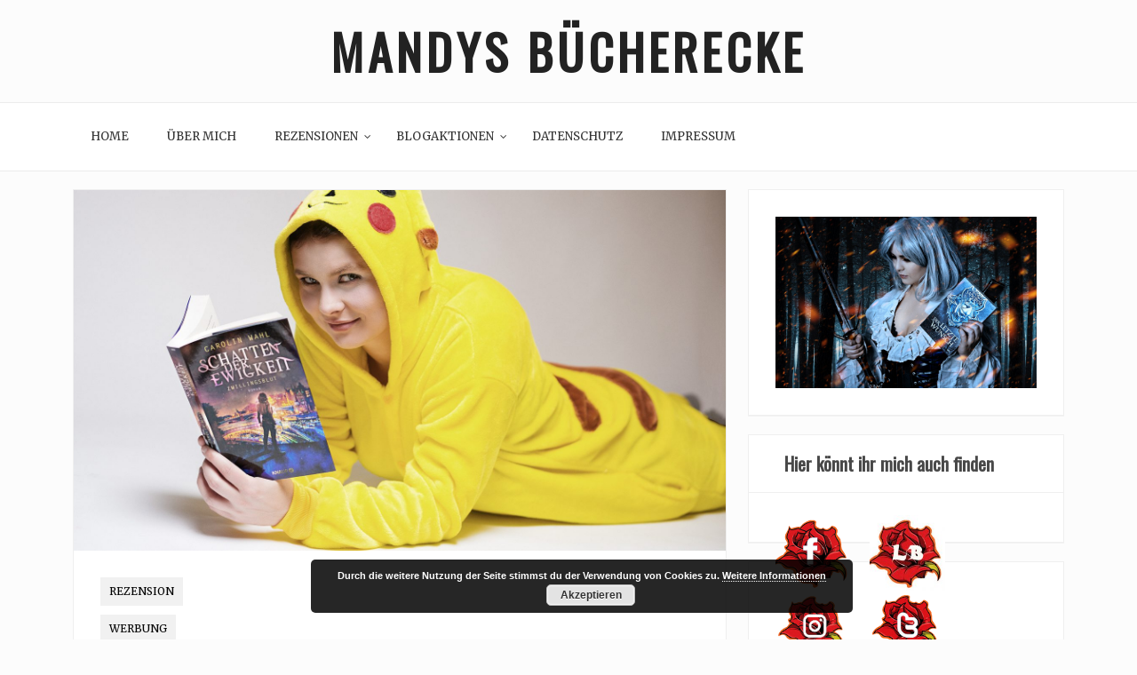

--- FILE ---
content_type: text/html; charset=UTF-8
request_url: https://mandysbuecherecke.de/2019/12/rezension-schatten-der-ewigkeit/
body_size: 16633
content:
    <!DOCTYPE html>
		<html lang="de" class="boxed">
    
<head>

    <meta charset="UTF-8">
	<meta name="viewport" content="width=device-width, initial-scale=1">
	<link rel="profile" href="http://gmpg.org/xfn/11">
    <title>[Rezension] &#8220;Schatten der Ewigkeit- Zwillingsblut&#8221; von Carolin Wahl &#8211; Mandys Bücherecke</title>
<meta name='robots' content='max-image-preview:large' />
<link rel='dns-prefetch' href='//cdn.canyonthemes.com' />
<link rel='dns-prefetch' href='//fonts.googleapis.com' />
<link rel="alternate" type="application/rss+xml" title="Mandys Bücherecke &raquo; Feed" href="https://mandysbuecherecke.de/feed/" />
<link rel="alternate" type="application/rss+xml" title="Mandys Bücherecke &raquo; Kommentar-Feed" href="https://mandysbuecherecke.de/comments/feed/" />
<link rel="alternate" type="application/rss+xml" title="Mandys Bücherecke &raquo; [Rezension] &#8220;Schatten der Ewigkeit- Zwillingsblut&#8221; von Carolin Wahl-Kommentar-Feed" href="https://mandysbuecherecke.de/2019/12/rezension-schatten-der-ewigkeit/feed/" />
<link rel="alternate" title="oEmbed (JSON)" type="application/json+oembed" href="https://mandysbuecherecke.de/wp-json/oembed/1.0/embed?url=https%3A%2F%2Fmandysbuecherecke.de%2F2019%2F12%2Frezension-schatten-der-ewigkeit%2F" />
<link rel="alternate" title="oEmbed (XML)" type="text/xml+oembed" href="https://mandysbuecherecke.de/wp-json/oembed/1.0/embed?url=https%3A%2F%2Fmandysbuecherecke.de%2F2019%2F12%2Frezension-schatten-der-ewigkeit%2F&#038;format=xml" />
<style id='wp-img-auto-sizes-contain-inline-css' type='text/css'>
img:is([sizes=auto i],[sizes^="auto," i]){contain-intrinsic-size:3000px 1500px}
/*# sourceURL=wp-img-auto-sizes-contain-inline-css */
</style>
<style id='wp-block-library-inline-css' type='text/css'>
:root{--wp-block-synced-color:#7a00df;--wp-block-synced-color--rgb:122,0,223;--wp-bound-block-color:var(--wp-block-synced-color);--wp-editor-canvas-background:#ddd;--wp-admin-theme-color:#007cba;--wp-admin-theme-color--rgb:0,124,186;--wp-admin-theme-color-darker-10:#006ba1;--wp-admin-theme-color-darker-10--rgb:0,107,160.5;--wp-admin-theme-color-darker-20:#005a87;--wp-admin-theme-color-darker-20--rgb:0,90,135;--wp-admin-border-width-focus:2px}@media (min-resolution:192dpi){:root{--wp-admin-border-width-focus:1.5px}}.wp-element-button{cursor:pointer}:root .has-very-light-gray-background-color{background-color:#eee}:root .has-very-dark-gray-background-color{background-color:#313131}:root .has-very-light-gray-color{color:#eee}:root .has-very-dark-gray-color{color:#313131}:root .has-vivid-green-cyan-to-vivid-cyan-blue-gradient-background{background:linear-gradient(135deg,#00d084,#0693e3)}:root .has-purple-crush-gradient-background{background:linear-gradient(135deg,#34e2e4,#4721fb 50%,#ab1dfe)}:root .has-hazy-dawn-gradient-background{background:linear-gradient(135deg,#faaca8,#dad0ec)}:root .has-subdued-olive-gradient-background{background:linear-gradient(135deg,#fafae1,#67a671)}:root .has-atomic-cream-gradient-background{background:linear-gradient(135deg,#fdd79a,#004a59)}:root .has-nightshade-gradient-background{background:linear-gradient(135deg,#330968,#31cdcf)}:root .has-midnight-gradient-background{background:linear-gradient(135deg,#020381,#2874fc)}:root{--wp--preset--font-size--normal:16px;--wp--preset--font-size--huge:42px}.has-regular-font-size{font-size:1em}.has-larger-font-size{font-size:2.625em}.has-normal-font-size{font-size:var(--wp--preset--font-size--normal)}.has-huge-font-size{font-size:var(--wp--preset--font-size--huge)}.has-text-align-center{text-align:center}.has-text-align-left{text-align:left}.has-text-align-right{text-align:right}.has-fit-text{white-space:nowrap!important}#end-resizable-editor-section{display:none}.aligncenter{clear:both}.items-justified-left{justify-content:flex-start}.items-justified-center{justify-content:center}.items-justified-right{justify-content:flex-end}.items-justified-space-between{justify-content:space-between}.screen-reader-text{border:0;clip-path:inset(50%);height:1px;margin:-1px;overflow:hidden;padding:0;position:absolute;width:1px;word-wrap:normal!important}.screen-reader-text:focus{background-color:#ddd;clip-path:none;color:#444;display:block;font-size:1em;height:auto;left:5px;line-height:normal;padding:15px 23px 14px;text-decoration:none;top:5px;width:auto;z-index:100000}html :where(.has-border-color){border-style:solid}html :where([style*=border-top-color]){border-top-style:solid}html :where([style*=border-right-color]){border-right-style:solid}html :where([style*=border-bottom-color]){border-bottom-style:solid}html :where([style*=border-left-color]){border-left-style:solid}html :where([style*=border-width]){border-style:solid}html :where([style*=border-top-width]){border-top-style:solid}html :where([style*=border-right-width]){border-right-style:solid}html :where([style*=border-bottom-width]){border-bottom-style:solid}html :where([style*=border-left-width]){border-left-style:solid}html :where(img[class*=wp-image-]){height:auto;max-width:100%}:where(figure){margin:0 0 1em}html :where(.is-position-sticky){--wp-admin--admin-bar--position-offset:var(--wp-admin--admin-bar--height,0px)}@media screen and (max-width:600px){html :where(.is-position-sticky){--wp-admin--admin-bar--position-offset:0px}}

/*# sourceURL=wp-block-library-inline-css */
</style><style id='global-styles-inline-css' type='text/css'>
:root{--wp--preset--aspect-ratio--square: 1;--wp--preset--aspect-ratio--4-3: 4/3;--wp--preset--aspect-ratio--3-4: 3/4;--wp--preset--aspect-ratio--3-2: 3/2;--wp--preset--aspect-ratio--2-3: 2/3;--wp--preset--aspect-ratio--16-9: 16/9;--wp--preset--aspect-ratio--9-16: 9/16;--wp--preset--color--black: #000000;--wp--preset--color--cyan-bluish-gray: #abb8c3;--wp--preset--color--white: #ffffff;--wp--preset--color--pale-pink: #f78da7;--wp--preset--color--vivid-red: #cf2e2e;--wp--preset--color--luminous-vivid-orange: #ff6900;--wp--preset--color--luminous-vivid-amber: #fcb900;--wp--preset--color--light-green-cyan: #7bdcb5;--wp--preset--color--vivid-green-cyan: #00d084;--wp--preset--color--pale-cyan-blue: #8ed1fc;--wp--preset--color--vivid-cyan-blue: #0693e3;--wp--preset--color--vivid-purple: #9b51e0;--wp--preset--gradient--vivid-cyan-blue-to-vivid-purple: linear-gradient(135deg,rgb(6,147,227) 0%,rgb(155,81,224) 100%);--wp--preset--gradient--light-green-cyan-to-vivid-green-cyan: linear-gradient(135deg,rgb(122,220,180) 0%,rgb(0,208,130) 100%);--wp--preset--gradient--luminous-vivid-amber-to-luminous-vivid-orange: linear-gradient(135deg,rgb(252,185,0) 0%,rgb(255,105,0) 100%);--wp--preset--gradient--luminous-vivid-orange-to-vivid-red: linear-gradient(135deg,rgb(255,105,0) 0%,rgb(207,46,46) 100%);--wp--preset--gradient--very-light-gray-to-cyan-bluish-gray: linear-gradient(135deg,rgb(238,238,238) 0%,rgb(169,184,195) 100%);--wp--preset--gradient--cool-to-warm-spectrum: linear-gradient(135deg,rgb(74,234,220) 0%,rgb(151,120,209) 20%,rgb(207,42,186) 40%,rgb(238,44,130) 60%,rgb(251,105,98) 80%,rgb(254,248,76) 100%);--wp--preset--gradient--blush-light-purple: linear-gradient(135deg,rgb(255,206,236) 0%,rgb(152,150,240) 100%);--wp--preset--gradient--blush-bordeaux: linear-gradient(135deg,rgb(254,205,165) 0%,rgb(254,45,45) 50%,rgb(107,0,62) 100%);--wp--preset--gradient--luminous-dusk: linear-gradient(135deg,rgb(255,203,112) 0%,rgb(199,81,192) 50%,rgb(65,88,208) 100%);--wp--preset--gradient--pale-ocean: linear-gradient(135deg,rgb(255,245,203) 0%,rgb(182,227,212) 50%,rgb(51,167,181) 100%);--wp--preset--gradient--electric-grass: linear-gradient(135deg,rgb(202,248,128) 0%,rgb(113,206,126) 100%);--wp--preset--gradient--midnight: linear-gradient(135deg,rgb(2,3,129) 0%,rgb(40,116,252) 100%);--wp--preset--font-size--small: 13px;--wp--preset--font-size--medium: 20px;--wp--preset--font-size--large: 36px;--wp--preset--font-size--x-large: 42px;--wp--preset--spacing--20: 0.44rem;--wp--preset--spacing--30: 0.67rem;--wp--preset--spacing--40: 1rem;--wp--preset--spacing--50: 1.5rem;--wp--preset--spacing--60: 2.25rem;--wp--preset--spacing--70: 3.38rem;--wp--preset--spacing--80: 5.06rem;--wp--preset--shadow--natural: 6px 6px 9px rgba(0, 0, 0, 0.2);--wp--preset--shadow--deep: 12px 12px 50px rgba(0, 0, 0, 0.4);--wp--preset--shadow--sharp: 6px 6px 0px rgba(0, 0, 0, 0.2);--wp--preset--shadow--outlined: 6px 6px 0px -3px rgb(255, 255, 255), 6px 6px rgb(0, 0, 0);--wp--preset--shadow--crisp: 6px 6px 0px rgb(0, 0, 0);}:where(.is-layout-flex){gap: 0.5em;}:where(.is-layout-grid){gap: 0.5em;}body .is-layout-flex{display: flex;}.is-layout-flex{flex-wrap: wrap;align-items: center;}.is-layout-flex > :is(*, div){margin: 0;}body .is-layout-grid{display: grid;}.is-layout-grid > :is(*, div){margin: 0;}:where(.wp-block-columns.is-layout-flex){gap: 2em;}:where(.wp-block-columns.is-layout-grid){gap: 2em;}:where(.wp-block-post-template.is-layout-flex){gap: 1.25em;}:where(.wp-block-post-template.is-layout-grid){gap: 1.25em;}.has-black-color{color: var(--wp--preset--color--black) !important;}.has-cyan-bluish-gray-color{color: var(--wp--preset--color--cyan-bluish-gray) !important;}.has-white-color{color: var(--wp--preset--color--white) !important;}.has-pale-pink-color{color: var(--wp--preset--color--pale-pink) !important;}.has-vivid-red-color{color: var(--wp--preset--color--vivid-red) !important;}.has-luminous-vivid-orange-color{color: var(--wp--preset--color--luminous-vivid-orange) !important;}.has-luminous-vivid-amber-color{color: var(--wp--preset--color--luminous-vivid-amber) !important;}.has-light-green-cyan-color{color: var(--wp--preset--color--light-green-cyan) !important;}.has-vivid-green-cyan-color{color: var(--wp--preset--color--vivid-green-cyan) !important;}.has-pale-cyan-blue-color{color: var(--wp--preset--color--pale-cyan-blue) !important;}.has-vivid-cyan-blue-color{color: var(--wp--preset--color--vivid-cyan-blue) !important;}.has-vivid-purple-color{color: var(--wp--preset--color--vivid-purple) !important;}.has-black-background-color{background-color: var(--wp--preset--color--black) !important;}.has-cyan-bluish-gray-background-color{background-color: var(--wp--preset--color--cyan-bluish-gray) !important;}.has-white-background-color{background-color: var(--wp--preset--color--white) !important;}.has-pale-pink-background-color{background-color: var(--wp--preset--color--pale-pink) !important;}.has-vivid-red-background-color{background-color: var(--wp--preset--color--vivid-red) !important;}.has-luminous-vivid-orange-background-color{background-color: var(--wp--preset--color--luminous-vivid-orange) !important;}.has-luminous-vivid-amber-background-color{background-color: var(--wp--preset--color--luminous-vivid-amber) !important;}.has-light-green-cyan-background-color{background-color: var(--wp--preset--color--light-green-cyan) !important;}.has-vivid-green-cyan-background-color{background-color: var(--wp--preset--color--vivid-green-cyan) !important;}.has-pale-cyan-blue-background-color{background-color: var(--wp--preset--color--pale-cyan-blue) !important;}.has-vivid-cyan-blue-background-color{background-color: var(--wp--preset--color--vivid-cyan-blue) !important;}.has-vivid-purple-background-color{background-color: var(--wp--preset--color--vivid-purple) !important;}.has-black-border-color{border-color: var(--wp--preset--color--black) !important;}.has-cyan-bluish-gray-border-color{border-color: var(--wp--preset--color--cyan-bluish-gray) !important;}.has-white-border-color{border-color: var(--wp--preset--color--white) !important;}.has-pale-pink-border-color{border-color: var(--wp--preset--color--pale-pink) !important;}.has-vivid-red-border-color{border-color: var(--wp--preset--color--vivid-red) !important;}.has-luminous-vivid-orange-border-color{border-color: var(--wp--preset--color--luminous-vivid-orange) !important;}.has-luminous-vivid-amber-border-color{border-color: var(--wp--preset--color--luminous-vivid-amber) !important;}.has-light-green-cyan-border-color{border-color: var(--wp--preset--color--light-green-cyan) !important;}.has-vivid-green-cyan-border-color{border-color: var(--wp--preset--color--vivid-green-cyan) !important;}.has-pale-cyan-blue-border-color{border-color: var(--wp--preset--color--pale-cyan-blue) !important;}.has-vivid-cyan-blue-border-color{border-color: var(--wp--preset--color--vivid-cyan-blue) !important;}.has-vivid-purple-border-color{border-color: var(--wp--preset--color--vivid-purple) !important;}.has-vivid-cyan-blue-to-vivid-purple-gradient-background{background: var(--wp--preset--gradient--vivid-cyan-blue-to-vivid-purple) !important;}.has-light-green-cyan-to-vivid-green-cyan-gradient-background{background: var(--wp--preset--gradient--light-green-cyan-to-vivid-green-cyan) !important;}.has-luminous-vivid-amber-to-luminous-vivid-orange-gradient-background{background: var(--wp--preset--gradient--luminous-vivid-amber-to-luminous-vivid-orange) !important;}.has-luminous-vivid-orange-to-vivid-red-gradient-background{background: var(--wp--preset--gradient--luminous-vivid-orange-to-vivid-red) !important;}.has-very-light-gray-to-cyan-bluish-gray-gradient-background{background: var(--wp--preset--gradient--very-light-gray-to-cyan-bluish-gray) !important;}.has-cool-to-warm-spectrum-gradient-background{background: var(--wp--preset--gradient--cool-to-warm-spectrum) !important;}.has-blush-light-purple-gradient-background{background: var(--wp--preset--gradient--blush-light-purple) !important;}.has-blush-bordeaux-gradient-background{background: var(--wp--preset--gradient--blush-bordeaux) !important;}.has-luminous-dusk-gradient-background{background: var(--wp--preset--gradient--luminous-dusk) !important;}.has-pale-ocean-gradient-background{background: var(--wp--preset--gradient--pale-ocean) !important;}.has-electric-grass-gradient-background{background: var(--wp--preset--gradient--electric-grass) !important;}.has-midnight-gradient-background{background: var(--wp--preset--gradient--midnight) !important;}.has-small-font-size{font-size: var(--wp--preset--font-size--small) !important;}.has-medium-font-size{font-size: var(--wp--preset--font-size--medium) !important;}.has-large-font-size{font-size: var(--wp--preset--font-size--large) !important;}.has-x-large-font-size{font-size: var(--wp--preset--font-size--x-large) !important;}
/*# sourceURL=global-styles-inline-css */
</style>

<style id='classic-theme-styles-inline-css' type='text/css'>
/*! This file is auto-generated */
.wp-block-button__link{color:#fff;background-color:#32373c;border-radius:9999px;box-shadow:none;text-decoration:none;padding:calc(.667em + 2px) calc(1.333em + 2px);font-size:1.125em}.wp-block-file__button{background:#32373c;color:#fff;text-decoration:none}
/*# sourceURL=/wp-includes/css/classic-themes.min.css */
</style>
<link rel='stylesheet' id='blossomthemes-toolkit-css' href='https://mandysbuecherecke.de/wp-content/plugins/blossomthemes-toolkit/public/css/blossomthemes-toolkit-public.min.css?ver=2.2.7' type='text/css' media='all' />
<link rel='stylesheet' id='bootstrap-css' href='https://mandysbuecherecke.de/wp-content/themes/bloge/assets/framework/bootstrap/css/bootstrap.min.css?ver=6.9' type='text/css' media='all' />
<link rel='stylesheet' id='bloge-style-css' href='https://mandysbuecherecke.de/wp-content/themes/bloge/style.css?ver=6.9' type='text/css' media='all' />
<style id='bloge-style-inline-css' type='text/css'>
body { font-family: Merriweather, serif; }h1,h1 a, h2, h2 a, h3, h3 a, h4, h4 a, h5, h5 a, h6, h6 a,#main-slider .feature-description figcaption h2, .promo-area a h4, .widget .widget-title, .entry-header h2.entry-title a, .site-title a { font-family: Oswald, serif; }
/*# sourceURL=bloge-style-inline-css */
</style>
<link rel='stylesheet' id='bloge-css' href='https://mandysbuecherecke.de/wp-content/themes/blog-writing/style.css?ver=1.0.9' type='text/css' media='all' />
<link rel='stylesheet' id='bloge-googleapis-css' href='//fonts.googleapis.com/css?family=Merriweather' type='text/css' media='' />
<link rel='stylesheet' id='bloge-heading-googleapis-css' href='//fonts.googleapis.com/css?family=Oswald' type='text/css' media='all' />
<link rel='stylesheet' id='font-awesome-css' href='https://mandysbuecherecke.de/wp-content/themes/bloge/assets/framework/Font-Awesome/css/font-awesome.min.css?ver=4.5.0' type='text/css' media='all' />
<link rel='stylesheet' id='owl-carousel-css' href='https://mandysbuecherecke.de/wp-content/themes/bloge/assets/framework/owl-carousel/owl.carousel.css?ver=4.5.1' type='text/css' media='all' />
<link rel='stylesheet' id='owl-transitions-css' href='https://mandysbuecherecke.de/wp-content/themes/bloge/assets/framework/owl-carousel/owl.transitions.css?ver=4.5.1' type='text/css' media='all' />
<link rel='stylesheet' id='fancybox-css' href='https://mandysbuecherecke.de/wp-content/themes/bloge/assets/framework/fancybox/css/jquery.fancybox.css?ver=4.5.0' type='text/css' media='all' />
<link rel='stylesheet' id='jquery-lazyloadxt-spinner-css-css' href='//mandysbuecherecke.de/wp-content/plugins/a3-lazy-load/assets/css/jquery.lazyloadxt.spinner.css?ver=6.9' type='text/css' media='all' />
<link rel='stylesheet' id='wpgdprc-front-css-css' href='https://mandysbuecherecke.de/wp-content/plugins/wp-gdpr-compliance/Assets/css/front.css?ver=1706688022' type='text/css' media='all' />
<style id='wpgdprc-front-css-inline-css' type='text/css'>
:root{--wp-gdpr--bar--background-color: #000000;--wp-gdpr--bar--color: #ffffff;--wp-gdpr--button--background-color: #ffffff;--wp-gdpr--button--background-color--darken: #d8d8d8;--wp-gdpr--button--color: #ffffff;}
/*# sourceURL=wpgdprc-front-css-inline-css */
</style>
<script src='//mandysbuecherecke.de/wp-content/cache/wpfc-minified/130veoh7/4ahs4.js' type="text/javascript"></script>
<!-- <script type="text/javascript" src="https://mandysbuecherecke.de/wp-includes/js/jquery/jquery.min.js?ver=3.7.1" id="jquery-core-js"></script> -->

<!-- <script type="text/javascript" src="https://mandysbuecherecke.de/wp-includes/js/jquery/jquery-migrate.min.js?ver=3.4.1" id="jquery-migrate-js"></script> -->
<!-- <script type="text/javascript" src="https://mandysbuecherecke.de/wp-content/themes/bloge/assets/framework/bootstrap/js/bootstrap.min.js?ver=4.5.1" id="bootstrap-js"></script> -->
<!-- <script type="text/javascript" src="https://mandysbuecherecke.de/wp-content/themes/bloge/assets/framework/owl-carousel/owl.carousel.min.js?ver=4.5.1" id="owl-carousel-js"></script> -->
<!-- <script type="text/javascript" src="https://mandysbuecherecke.de/wp-content/themes/bloge/assets/framework/fancybox/js/jquery.fancybox.pack.js?ver=4.5.0" id="fancybox-js"></script> -->
<!-- <script type="text/javascript" src="https://mandysbuecherecke.de/wp-content/themes/bloge/assets/framework/sticky-sidebar/theia-sticky-sidebar.js?ver=4.5.0" id="theia-sticky-sidebar-js"></script> -->
<!-- <script type="text/javascript" src="https://mandysbuecherecke.de/wp-content/themes/bloge/assets/js/custom-sticky-sidebar.js?ver=1.1.0" id="bloge-custom-sticky-sidebar-js"></script> -->
<!-- <script type="text/javascript" src="https://mandysbuecherecke.de/wp-content/themes/bloge/assets/js/scripts.js?ver=4.5.1" id="bloge-scripts-js"></script> -->
<script type="text/javascript" id="wpgdprc-front-js-js-extra">
/* <![CDATA[ */
var wpgdprcFront = {"ajaxUrl":"https://mandysbuecherecke.de/wp-admin/admin-ajax.php","ajaxNonce":"1e086fe997","ajaxArg":"security","pluginPrefix":"wpgdprc","blogId":"1","isMultiSite":"","locale":"de_DE","showSignUpModal":"","showFormModal":"","cookieName":"wpgdprc-consent","consentVersion":"","path":"/","prefix":"wpgdprc"};
//# sourceURL=wpgdprc-front-js-js-extra
/* ]]> */
</script>
<script src='//mandysbuecherecke.de/wp-content/cache/wpfc-minified/2csxf7h1/4ahs4.js' type="text/javascript"></script>
<!-- <script type="text/javascript" src="https://mandysbuecherecke.de/wp-content/plugins/wp-gdpr-compliance/Assets/js/front.min.js?ver=1706688022" id="wpgdprc-front-js-js"></script> -->
<link rel="https://api.w.org/" href="https://mandysbuecherecke.de/wp-json/" /><link rel="alternate" title="JSON" type="application/json" href="https://mandysbuecherecke.de/wp-json/wp/v2/posts/8601" /><link rel="EditURI" type="application/rsd+xml" title="RSD" href="https://mandysbuecherecke.de/xmlrpc.php?rsd" />
<meta name="generator" content="WordPress 6.9" />
<link rel="canonical" href="https://mandysbuecherecke.de/2019/12/rezension-schatten-der-ewigkeit/" />
<link rel='shortlink' href='https://mandysbuecherecke.de/?p=8601' />
<link rel="pingback" href="https://mandysbuecherecke.de/xmlrpc.php"><style type="text/css">.recentcomments a{display:inline !important;padding:0 !important;margin:0 !important;}</style><link rel="icon" href="https://mandysbuecherecke.de/wp-content/uploads/2018/07/cropped-rose-150x150.jpg" sizes="32x32" />
<link rel="icon" href="https://mandysbuecherecke.de/wp-content/uploads/2018/07/cropped-rose-300x300.jpg" sizes="192x192" />
<link rel="apple-touch-icon" href="https://mandysbuecherecke.de/wp-content/uploads/2018/07/cropped-rose-300x300.jpg" />
<meta name="msapplication-TileImage" content="https://mandysbuecherecke.de/wp-content/uploads/2018/07/cropped-rose-300x300.jpg" />

<link rel='stylesheet' id='basecss-css' href='https://mandysbuecherecke.de/wp-content/plugins/eu-cookie-law/css/style.css?ver=6.9' type='text/css' media='all' />
</head>

<body class="wp-singular post-template-default single single-post postid-8601 single-format-standard wp-theme-bloge wp-child-theme-blog-writing at-sticky-sidebar group-blog right-sidebar">
		<div class="full-width-wrapper">

		<div id="page">
		<a class="skip-link screen-reader-text" href="#content">Skip to content</a>
	
<header role="header">
	
		<div class="top-header-logo">
			<div class="container">
				<div class="row">
					<div class="col-md-3">
						<div class="header-date">
							</span>
						</div>
					</div>
					<div class="col-md-6">
						<div class="logo-header-inner col-sm-12">
		                     
		                    <div class="togo-text">
		                    										<p class="site-title"><a href="https://mandysbuecherecke.de/" rel="home">Mandys Bücherecke</a></p>
											                    </div>
		                    
						</div>
					</div>
					<div class="col-md-3">
						<div class="social-links">
													</div>
					</div>
				</div>
			</div>
		</div>
	</header>
	
	<div class="header-lower">
    	<div class="container">
    		<!-- Main Menu -->
            <nav class="main-menu navbar navbar-default navbar-menu navbar-expand-md" role="navigation">
            	<div class="navbar-header">
                    <!-- Toggle Button -->    	
                    <button type="button" class=" navbar-toggle navbar-toggler" data-bs-toggle="collapse" data-bs-target="#bloge_pro_main_navigation" aria-controls="bloge_pro_main_navigation" aria-expanded="false" aria-label="Toggle navigation">
                    	<span class="sr-only">Toggle navigation</span>
                        <span class="icon-bar"></span>
                        <span class="icon-bar"></span>
                        <span class="icon-bar"></span>
                    </button>
                </div>
                <div class="navbar-collapse collapse clearfix" id="bloge_pro_main_navigation" data-bs-hover="dropdown" data-bs-animations="fadeIn">
					<div class="menu-navigation-container"><ul id="menu-navigation" class="navigation "><li id="menu-item-32" class="menu-item menu-item-type-custom menu-item-object-custom menu-item-home menu-item-32"><a href="https://mandysbuecherecke.de/">Home</a></li>
<li id="menu-item-7168" class="menu-item menu-item-type-post_type menu-item-object-page menu-item-7168"><a href="https://mandysbuecherecke.de/ueber-mich/">Über mich</a></li>
<li id="menu-item-10" class="menu-item menu-item-type-post_type menu-item-object-page menu-item-has-children menu-item-10"><a href="https://mandysbuecherecke.de/rezensionen/">Rezensionen</a>
<ul class="sub-menu">
	<li id="menu-item-12908" class="menu-item menu-item-type-post_type menu-item-object-page menu-item-12908"><a href="https://mandysbuecherecke.de/buecher/">Bücher</a></li>
	<li id="menu-item-17581" class="menu-item menu-item-type-post_type menu-item-object-page menu-item-17581"><a href="https://mandysbuecherecke.de/buecher-ab-oktbober-25/">Bücher (ab Oktober 25)</a></li>
	<li id="menu-item-7214" class="menu-item menu-item-type-post_type menu-item-object-page menu-item-7214"><a href="https://mandysbuecherecke.de/kinderbuecher/">Kinderbücher</a></li>
	<li id="menu-item-7173" class="menu-item menu-item-type-post_type menu-item-object-page menu-item-7173"><a href="https://mandysbuecherecke.de/mangas-comics/">Mangas/Comics</a></li>
	<li id="menu-item-3597" class="menu-item menu-item-type-post_type menu-item-object-page menu-item-3597"><a href="https://mandysbuecherecke.de/horbuch-rezension/">Hörbücher/Hörspiele/CDs</a></li>
	<li id="menu-item-3600" class="menu-item menu-item-type-post_type menu-item-object-page menu-item-3600"><a href="https://mandysbuecherecke.de/blog-page_8/">Ratgeber/Biografien/Bildbände (Koch-/Sach- und Backbücher, etc.)</a></li>
	<li id="menu-item-3596" class="menu-item menu-item-type-post_type menu-item-object-page menu-item-3596"><a href="https://mandysbuecherecke.de/rezensionen-sortiert-nach-bewertung/">Filme</a></li>
	<li id="menu-item-30" class="menu-item menu-item-type-post_type menu-item-object-page menu-item-30"><a href="https://mandysbuecherecke.de/spiele/">Spiele</a></li>
</ul>
</li>
<li id="menu-item-43" class="menu-item menu-item-type-post_type menu-item-object-page menu-item-has-children menu-item-43"><a href="https://mandysbuecherecke.de/blogaktionen/">Blogaktionen</a>
<ul class="sub-menu">
	<li id="menu-item-61" class="menu-item menu-item-type-post_type menu-item-object-page menu-item-61"><a href="https://mandysbuecherecke.de/loechert-die-autoren/">Löchert die Autoren</a></li>
	<li id="menu-item-62" class="menu-item menu-item-type-post_type menu-item-object-page menu-item-62"><a href="https://mandysbuecherecke.de/leserunden/">Leserunden</a></li>
</ul>
</li>
<li id="menu-item-42" class="menu-item menu-item-type-post_type menu-item-object-page menu-item-privacy-policy menu-item-42"><a rel="privacy-policy" href="https://mandysbuecherecke.de/datenschutz/">Datenschutz</a></li>
<li id="menu-item-41" class="menu-item menu-item-type-post_type menu-item-object-page menu-item-41"><a href="https://mandysbuecherecke.de/impressum/">Impressum</a></li>
</ul></div>				</div><!-- /.navbar-collapse -->
			</nav>
		</div>
	</div>
		<div id="content" class="site-content">
		<div class="container">
			<div class="row">
			<div id="primary" class="content-area col-sm-12 col-md-8 right-s-bar ">
		<main id="main" class="site-main boxed" role="main">
			
<article id="post-8601" class="post-8601 post type-post status-publish format-standard has-post-thumbnail hentry category-rezension category-werbung tag-5-sterne tag-carolin-wahl tag-droemer-knaur tag-fantasy tag-rezension tag-rezensionsexemplar">
	<div class="bloge-post-wrapper">
		<div class="row reletive">
			<!--post thumbnal options-->
			<div class="bloge-post-thumb post-thumb">
				<a href="https://mandysbuecherecke.de/2019/12/rezension-schatten-der-ewigkeit/">
				 <img width="2048" height="1133" src="//mandysbuecherecke.de/wp-content/plugins/a3-lazy-load/assets/images/lazy_placeholder.gif" data-lazy-type="image" data-src="https://mandysbuecherecke.de/wp-content/uploads/2019/12/D80_2799b-1.jpg" class="lazy lazy-hidden attachment-full size-full wp-post-image" alt="" decoding="async" fetchpriority="high" srcset="" data-srcset="https://mandysbuecherecke.de/wp-content/uploads/2019/12/D80_2799b-1.jpg 2048w, https://mandysbuecherecke.de/wp-content/uploads/2019/12/D80_2799b-1-300x166.jpg 300w, https://mandysbuecherecke.de/wp-content/uploads/2019/12/D80_2799b-1-1024x567.jpg 1024w, https://mandysbuecherecke.de/wp-content/uploads/2019/12/D80_2799b-1-768x425.jpg 768w, https://mandysbuecherecke.de/wp-content/uploads/2019/12/D80_2799b-1-1536x850.jpg 1536w" sizes="(max-width: 2048px) 100vw, 2048px" /><noscript><img width="2048" height="1133" src="https://mandysbuecherecke.de/wp-content/uploads/2019/12/D80_2799b-1.jpg" class="attachment-full size-full wp-post-image" alt="" decoding="async" fetchpriority="high" srcset="https://mandysbuecherecke.de/wp-content/uploads/2019/12/D80_2799b-1.jpg 2048w, https://mandysbuecherecke.de/wp-content/uploads/2019/12/D80_2799b-1-300x166.jpg 300w, https://mandysbuecherecke.de/wp-content/uploads/2019/12/D80_2799b-1-1024x567.jpg 1024w, https://mandysbuecherecke.de/wp-content/uploads/2019/12/D80_2799b-1-768x425.jpg 768w, https://mandysbuecherecke.de/wp-content/uploads/2019/12/D80_2799b-1-1536x850.jpg 1536w" sizes="(max-width: 2048px) 100vw, 2048px" /></noscript>				</a>
			</div><!-- .post-thumb-->
		</div>

		<div class="content-box">
			<div class="post-meta">
				<ul class="post-categories">
	<li><a href="https://mandysbuecherecke.de/category/rezension/" rel="category tag">Rezension</a></li>
	<li><a href="https://mandysbuecherecke.de/category/werbung/" rel="category tag">Werbung</a></li></ul>			</div>
			<header class="entry-header">
				<h1 class="entry-title">[Rezension] &#8220;Schatten der Ewigkeit- Zwillingsblut&#8221; von Carolin Wahl</h1>			</header><!-- .entry-header -->

			<div class="post-meta-wrapper">
									<div class="entry-meta">
						<span class="posted-on">Posted on <a href="https://mandysbuecherecke.de/2019/12/rezension-schatten-der-ewigkeit/" rel="bookmark"><time class="entry-date published" datetime="2019-12-25T19:19:16+00:00">Dezember 25, 2019</time><time class="updated" datetime="2019-12-29T21:04:19+00:00">Dezember 29, 2019</time></a></span><span class="byline"> by <span class="author vcard"><a class="url fn n" href="https://mandysbuecherecke.de/author/mandys-buecherecke/">Mandys Buecherecke</a></span></span>					</div><!-- .entry-meta -->
							</div>

			<div class="entry-content">

				<figure id="attachment_8602" aria-describedby="caption-attachment-8602" style="width: 691px" class="wp-caption alignnone"><img decoding="async" class="lazy lazy-hidden wp-image-8602 size-full" src="//mandysbuecherecke.de/wp-content/plugins/a3-lazy-load/assets/images/lazy_placeholder.gif" data-lazy-type="image" data-src="https://mandysbuecherecke.de/wp-content/uploads/2019/12/schatten-der-ewigkeit.jpg" alt="" width="691" height="346" srcset="" data-srcset="https://mandysbuecherecke.de/wp-content/uploads/2019/12/schatten-der-ewigkeit.jpg 691w, https://mandysbuecherecke.de/wp-content/uploads/2019/12/schatten-der-ewigkeit-300x150.jpg 300w" sizes="(max-width: 691px) 100vw, 691px" /><noscript><img decoding="async" class="wp-image-8602 size-full" src="https://mandysbuecherecke.de/wp-content/uploads/2019/12/schatten-der-ewigkeit.jpg" alt="" width="691" height="346" srcset="https://mandysbuecherecke.de/wp-content/uploads/2019/12/schatten-der-ewigkeit.jpg 691w, https://mandysbuecherecke.de/wp-content/uploads/2019/12/schatten-der-ewigkeit-300x150.jpg 300w" sizes="(max-width: 691px) 100vw, 691px" /></noscript><figcaption id="caption-attachment-8602" class="wp-caption-text">Das Copyright und die Bildrechte vom Cover liegen beim <a href="https://www.droemer-knaur.de/buch/carolin-wahl-schatten-der-ewigkeit-zwillingsblut-9783426524305">Droemer Knaur Verlag.</a></figcaption></figure>
<p><span id="more-8601"></span></p>
<p><img decoding="async" class="lazy lazy-hidden alignnone size-full wp-image-6735" src="//mandysbuecherecke.de/wp-content/plugins/a3-lazy-load/assets/images/lazy_placeholder.gif" data-lazy-type="image" data-src="https://mandysbuecherecke.de/wp-content/uploads/2018/11/inhalt-3.jpg" alt="" width="224" height="93" /><noscript><img decoding="async" class="alignnone size-full wp-image-6735" src="https://mandysbuecherecke.de/wp-content/uploads/2018/11/inhalt-3.jpg" alt="" width="224" height="93" /></noscript></p>
<p>Kit ist eine Kitsune und somit eine Gestaltwandlerin und lebt in einer Welt voller Götter, Geister und Fabelwesen, die Alias genannt werden. Sie arbeitet beim<span class="a-size-base review-text review-text-content" data-hook="review-body"> Department of Alias Crime und ihre Aufgabe ist es die Menschen vor abtrünnigen Alias zu schützen. Doch eines Tages geht bei einem Auftrag alles schief und eine schreckliche Katastrophe kostet ihrem Partner das Leben. Kit wird nach Edinburgh versetzt und ihre Patentante Phelia Lockhardt unterstützt sie. Schließlich bekommt sie einen neuen Partner zur Seite gestellt. Zusammen mit Keagan versucht sie alles um seltsame Morde aufzudecken. Doch </span><span class="a-size-base review-text review-text-content" data-hook="review-body">Deputy Director Nakir Helios ist Kit auf der Spur, weil er glaubt, dass mehr hinter der Katastrophe steckt, bei dem Kits vorheriger Partner ums Leben kam.<br />
</span></p>
<p><img loading="lazy" decoding="async" class="lazy lazy-hidden alignnone size-full wp-image-6736" src="//mandysbuecherecke.de/wp-content/plugins/a3-lazy-load/assets/images/lazy_placeholder.gif" data-lazy-type="image" data-src="https://mandysbuecherecke.de/wp-content/uploads/2018/11/meinung3.jpg" alt="" width="224" height="93" /><noscript><img loading="lazy" decoding="async" class="alignnone size-full wp-image-6736" src="https://mandysbuecherecke.de/wp-content/uploads/2018/11/meinung3.jpg" alt="" width="224" height="93" /></noscript></p>
<p>Schon als ich das erste Mal von diesem Buch gehört hatte, wurde ich neugierig, da ich immer wieder auf der Suche nach interessanten Fantasygeschichten bin. Und interessant ist diese Geschichte definitiv. Die Idee der Alias, die unter der Menschen leben, finde ich großartig. Denn unter den Alias versteht man hier sämtliche Götter, Geister und Fabelwesen der verschiedenen Kulturen, was eine gelungene und interessante Mischung ergibt. Zudem gibt es die Nox. Diese sind <span class="a-size-base review-text review-text-content" data-hook="review-body">gefährliche Schattenwesen und Kit muss oft gegen sie kämpfen. Außerdem haben mich die Kitsunes schon immer fasziniert und da trifft es sich sehr gut, dass die Protagonistin eine Kitsune ist, aber auch die anderen Wesen können überzeugen.<br />
</span></p>
<p>Das Setting finde ich ebenfalls großartig. Ich war zwar selbst noch nicht in Edinburgh, finde aber das es das perfekte Setting für dieses Buch war. Zudem waren die Beschreibungen der Stadt großartig und unglaublich atmosphärisch und ich konnte mir alles bildlich vorstellen. Die Autorin schaffte es mit wenigen Worten ein wahres Kopfkino entstehen zu lassen. Der Plot wird abwechselnd aus den personalen Perspektiven von Kit und Nakir geschildert was mir gut gefiel.</p>
<p>Kit ist eine Protagonistin, wie ich sie liebe. Denn sie ist tough, stark, nicht auf den Mund gefallen und kann kämpfen, dabei ist sie mutig, schlau und loyal. Herrlich finde ich die verbalen Schlagabtäusche zwischen ihr und ihrem neuen Partner <span class="a-size-base review-text review-text-content" data-hook="review-body">Keagan, der ein Mensch ist und sich einen Spaß daraus macht, sie zu erschrecken. Hier habe ich eine Liebesgeschichte befürchtet, was wieder sehr klischeehaft gewesen wäre, aber dem ist nicht so. Es gibt hier zwar auch eine Liebesgeschichte, aber sie ist ganz anders als erwartet und alles andere als klischeehaft. Besonders fasziniert hat mich Nakir, also der Deputy Director, der ein Todesdaimon ist und damit ganz besondere, aber auch gefährliche Fähigkeiten hat.<br />
</span></p>
<p>Die Welt des Buches ist überraschend komplex und vieles bleibt im Dunkeln oder der Vorstellungskraft des Lesers überlassen. Es fehlten zwar manche Hintergrundinformationen, aber dennoch war das Buch für mich ein Highlight. Das Buch war spannend, über allem schwebte ein Geheimnis und es gab so manche überraschende Wendung. Dabei war das Buch hochemotional und das Ende lässt mich sehnsüchtig auf den nächsten Band warten, auch wenn es keinen richtigen Cliffhanger hat.</p>
<p><img loading="lazy" decoding="async" class="lazy lazy-hidden alignnone size-full wp-image-6737" src="//mandysbuecherecke.de/wp-content/plugins/a3-lazy-load/assets/images/lazy_placeholder.gif" data-lazy-type="image" data-src="https://mandysbuecherecke.de/wp-content/uploads/2018/11/fazit-4.jpg" alt="" width="224" height="93" /><noscript><img loading="lazy" decoding="async" class="alignnone size-full wp-image-6737" src="https://mandysbuecherecke.de/wp-content/uploads/2018/11/fazit-4.jpg" alt="" width="224" height="93" /></noscript></p>
<p>Für mich war das Buch ein echtes Highlight. Ich liebe die Idee dahinter und auch die Protagonisten konnten mich überzeugen. Es ist mal etwas anderes und die Welt des Buches ist überraschend komplex. Ich kann die Fortsetzung gar nicht erwarten und kann dieses Buch definitiv empfehlen.</p>
<p><img loading="lazy" decoding="async" class="lazy lazy-hidden alignnone size-large wp-image-5044" src="//mandysbuecherecke.de/wp-content/plugins/a3-lazy-load/assets/images/lazy_placeholder.gif" data-lazy-type="image" data-src="https://mandysbuecherecke.de/wp-content/uploads/2014/07/bewertung5neu-Kopie-2-1024x192-1024x192.png" alt="" width="640" height="120" srcset="" data-srcset="https://mandysbuecherecke.de/wp-content/uploads/2014/07/bewertung5neu-Kopie-2-1024x192.png 1024w, https://mandysbuecherecke.de/wp-content/uploads/2014/07/bewertung5neu-Kopie-2-1024x192-300x56.png 300w, https://mandysbuecherecke.de/wp-content/uploads/2014/07/bewertung5neu-Kopie-2-1024x192-768x144.png 768w" sizes="auto, (max-width: 640px) 100vw, 640px" /><noscript><img loading="lazy" decoding="async" class="alignnone size-large wp-image-5044" src="https://mandysbuecherecke.de/wp-content/uploads/2014/07/bewertung5neu-Kopie-2-1024x192-1024x192.png" alt="" width="640" height="120" srcset="https://mandysbuecherecke.de/wp-content/uploads/2014/07/bewertung5neu-Kopie-2-1024x192.png 1024w, https://mandysbuecherecke.de/wp-content/uploads/2014/07/bewertung5neu-Kopie-2-1024x192-300x56.png 300w, https://mandysbuecherecke.de/wp-content/uploads/2014/07/bewertung5neu-Kopie-2-1024x192-768x144.png 768w" sizes="auto, (max-width: 640px) 100vw, 640px" /></noscript></p>

			</div><!-- .entry-content -->
		</div>
	</div>
</article><!-- #post-## -->					<div class="">
						<div class="content-box">
							
	<nav class="navigation post-navigation" aria-label="Beiträge">
		<h2 class="screen-reader-text">Beitragsnavigation</h2>
		<div class="nav-links"><div class="nav-previous"><a href="https://mandysbuecherecke.de/2019/12/rezension-das-wandelnde-schloss/" rel="prev"><span class="meta-nav" aria-hidden="true">Previous</span> <span class="screen-reader-text">Previous post:</a></div><div class="nav-next"><a href="https://mandysbuecherecke.de/2019/12/rezension-rabenherz-und-eismund/" rel="next"><span class="meta-nav" aria-hidden="true">Next</span> <span class="screen-reader-text">Next post:</a></div></div>
	</nav>            <div class="related-posts">
                <h4>Related Posts</h4>
                <div class="row">
                                             <div class="col-sm-6 id="post-17968" class="post-17968 post type-post status-publish format-standard hentry category-rezension category-werbung"">
                                <div class="related-wrapper no-feature-image">
                                   <!--post thumbnal options-->
                                                                        <div class="related-content-wrapper">
                                        <header class="related-header">
                                            <h3 class="entry-title"><a href="https://mandysbuecherecke.de/2026/01/rezension-all-the-hidden-monsters-2/" rel="bookmark">[Rezension] &#8220;All the Hidden Monsters 2- All the Lost Souls&#8221; von Amie Jordan</a>                                        </header>
                                        <div class="related-meta"><span>Januar 17, 2026</span></div>
                                    </div>
                                </div>
                        </div><!-- #post-## -->
                                             <div class="col-sm-6 id="post-17964" class="post-17964 post type-post status-publish format-standard hentry category-rezension category-werbung tag-2-sterne tag-carlsen tag-jaymin-eve tag-rezension tag-rezensionsexemplar tag-romantasy"">
                                <div class="related-wrapper no-feature-image">
                                   <!--post thumbnal options-->
                                                                        <div class="related-content-wrapper">
                                        <header class="related-header">
                                            <h3 class="entry-title"><a href="https://mandysbuecherecke.de/2026/01/rezension-supernatural-academy-year-two/" rel="bookmark">[Rezension] &#8220;Supernatural Academy- Year Two&#8221; von Jaymin Eve</a>                                        </header>
                                        <div class="related-meta"><span>Januar 15, 2026</span></div>
                                    </div>
                                </div>
                        </div><!-- #post-## -->
                                    </div>
            </div>
            						</div>
						<div class="content-box">
	<div id="comments" class="comments-area">
					<h2 class="comments-title">
				One Reply to &ldquo;[Rezension] &#8220;Schatten der Ewigkeit- Zwillingsblut&#8221; von Carolin Wahl&rdquo;			</h2>

			
			<ol class="comment-list">
						<li id="comment-7222" class="pingback even thread-even depth-1">
			<div class="comment-body">
				Pingback: <a href="https://www.angeltearz-liest.de/rezension-schatten-der-ewigkeit-carolin-wahl/" class="url" rel="ugc external nofollow">Rezension zu Schatten der Ewigkeit - Zwillingsblut von Carolin Wahl - angeltearz liest</a> 			</div>
		</li><!-- #comment-## -->
			</ol><!-- .comment-list -->

				<div id="respond" class="comment-respond">
		<h3 id="reply-title" class="comment-reply-title">Schreibe einen Kommentar <small><a rel="nofollow" id="cancel-comment-reply-link" href="/2019/12/rezension-schatten-der-ewigkeit/#respond" style="display:none;">Antwort abbrechen</a></small></h3><form action="https://mandysbuecherecke.de/wp-comments-post.php" method="post" id="commentform" class="comment-form"><p class="comment-notes"><span id="email-notes">Deine E-Mail-Adresse wird nicht veröffentlicht.</span> <span class="required-field-message">Erforderliche Felder sind mit <span class="required">*</span> markiert</span></p><p class="comment-form-comment"><label for="comment">Kommentar <span class="required">*</span></label> <textarea autocomplete="new-password"  id="baae2da214"  name="baae2da214"   cols="45" rows="8" maxlength="65525" required></textarea><textarea id="comment" aria-label="hp-comment" aria-hidden="true" name="comment" autocomplete="new-password" style="padding:0 !important;clip:rect(1px, 1px, 1px, 1px) !important;position:absolute !important;white-space:nowrap !important;height:1px !important;width:1px !important;overflow:hidden !important;" tabindex="-1"></textarea><script data-noptimize>document.getElementById("comment").setAttribute( "id", "aba2225c9703d59dc5750658696e2491" );document.getElementById("baae2da214").setAttribute( "id", "comment" );</script></p><p class="comment-form-author"><label for="author">Name <span class="required">*</span></label> <input id="author" name="author" type="text" value="" size="30" maxlength="245" autocomplete="name" required /></p>
<p class="comment-form-email"><label for="email">E-Mail-Adresse <span class="required">*</span></label> <input id="email" name="email" type="email" value="" size="30" maxlength="100" aria-describedby="email-notes" autocomplete="email" required /></p>
<p class="comment-form-url"><label for="url">Website</label> <input id="url" name="url" type="url" value="" size="30" maxlength="200" autocomplete="url" /></p>
<p class="comment-form-cookies-consent"><input id="wp-comment-cookies-consent" name="wp-comment-cookies-consent" type="checkbox" value="yes" /> <label for="wp-comment-cookies-consent">Meinen Namen, meine E-Mail-Adresse und meine Website in diesem Browser für die nächste Kommentierung speichern.</label></p>


  <p class="subscribe-to-doi-comments">
  <label for="subscribe"><input type="checkbox" name="subscribe" id="subscribe" value="subscribe" />Benachrichtige mich über einen Kommentar zu diesem Post.</label>
  </p>



<p class="wpgdprc-checkbox
comment-form-wpgdprc">
	<input type="checkbox" name="wpgdprc" id="wpgdprc" value="1"  />
	<label for="wpgdprc">
		Mit der Nutzung dieses Formulars erklärst du dich mit der Speicherung und Verarbeitung deiner Daten durch diese Website einverstanden. 
<abbr class="wpgdprc-required" title="Du musst dieses Kontrollkästchen akzeptieren.">*</abbr>
	</label>
</p>
<p class="form-submit"><input name="submit" type="submit" id="submit" class="submit" value="Kommentar abschicken" /> <input type='hidden' name='comment_post_ID' value='8601' id='comment_post_ID' />
<input type='hidden' name='comment_parent' id='comment_parent' value='0' />
</p></form>	</div><!-- #respond -->
		</div><!-- #comments -->
</div>

					</div>
							</main><!-- #main -->
	</div><!-- #primary -->
<aside id="secondary" class="col-sm-12 col-md-4 widget-area left-s-bar" role="complementary">

	<section id="media_image-4" class="widget widget_media_image"><img width="2048" height="1343" src="//mandysbuecherecke.de/wp-content/plugins/a3-lazy-load/assets/images/lazy_placeholder.gif" data-lazy-type="image" data-src="https://mandysbuecherecke.de/wp-content/uploads/2022/02/DSC_7127b.jpg" class="lazy lazy-hidden image wp-image-11848  attachment-full size-full" alt="" style="max-width: 100%; height: auto;" title="Mein aktueller Lesestoff" decoding="async" loading="lazy" srcset="" data-srcset="https://mandysbuecherecke.de/wp-content/uploads/2022/02/DSC_7127b.jpg 2048w, https://mandysbuecherecke.de/wp-content/uploads/2022/02/DSC_7127b-300x197.jpg 300w, https://mandysbuecherecke.de/wp-content/uploads/2022/02/DSC_7127b-1024x672.jpg 1024w, https://mandysbuecherecke.de/wp-content/uploads/2022/02/DSC_7127b-768x504.jpg 768w, https://mandysbuecherecke.de/wp-content/uploads/2022/02/DSC_7127b-1536x1007.jpg 1536w" sizes="auto, (max-width: 2048px) 100vw, 2048px" /><noscript><img width="2048" height="1343" src="https://mandysbuecherecke.de/wp-content/uploads/2022/02/DSC_7127b.jpg" class="image wp-image-11848  attachment-full size-full" alt="" style="max-width: 100%; height: auto;" title="Mein aktueller Lesestoff" decoding="async" loading="lazy" srcset="https://mandysbuecherecke.de/wp-content/uploads/2022/02/DSC_7127b.jpg 2048w, https://mandysbuecherecke.de/wp-content/uploads/2022/02/DSC_7127b-300x197.jpg 300w, https://mandysbuecherecke.de/wp-content/uploads/2022/02/DSC_7127b-1024x672.jpg 1024w, https://mandysbuecherecke.de/wp-content/uploads/2022/02/DSC_7127b-768x504.jpg 768w, https://mandysbuecherecke.de/wp-content/uploads/2022/02/DSC_7127b-1536x1007.jpg 1536w" sizes="auto, (max-width: 2048px) 100vw, 2048px" /></noscript></section><section id="text-2" class="widget widget_text"><h2 class="widget-title"><span>Hier könnt ihr mich auch finden</span></h2>			<div class="textwidget"><p><a href="https://www.facebook.com/MandysBuecherecke/"><img loading="lazy" decoding="async" class="lazy lazy-hidden alignleft wp-image-4071" src="//mandysbuecherecke.de/wp-content/plugins/a3-lazy-load/assets/images/lazy_placeholder.gif" data-lazy-type="image" data-src="https://mandysbuecherecke.de/wp-content/uploads/2018/05/facebook-neu-150x150.png" alt="" width="85" height="75" /><noscript><img loading="lazy" decoding="async" class="alignleft wp-image-4071" src="https://mandysbuecherecke.de/wp-content/uploads/2018/05/facebook-neu-150x150.png" alt="" width="85" height="75" /></noscript></a> <a href="https://www.lovelybooks.de/mitglied/Kanya/"><img loading="lazy" decoding="async" class="lazy lazy-hidden alignleft wp-image-4072" src="//mandysbuecherecke.de/wp-content/plugins/a3-lazy-load/assets/images/lazy_placeholder.gif" data-lazy-type="image" data-src="https://mandysbuecherecke.de/wp-content/uploads/2018/05/LB-150x150.jpg" alt="" width="85" height="75" /><noscript><img loading="lazy" decoding="async" class="alignleft wp-image-4072" src="https://mandysbuecherecke.de/wp-content/uploads/2018/05/LB-150x150.jpg" alt="" width="85" height="75" /></noscript></a> <a href="https://www.instagram.com/mandys_buecherecke/"><img loading="lazy" decoding="async" class="lazy lazy-hidden alignleft wp-image-4074" src="//mandysbuecherecke.de/wp-content/plugins/a3-lazy-load/assets/images/lazy_placeholder.gif" data-lazy-type="image" data-src="https://mandysbuecherecke.de/wp-content/uploads/2018/05/insta.jpg" alt="" width="85" height="75" /><noscript><img loading="lazy" decoding="async" class="alignleft wp-image-4074" src="https://mandysbuecherecke.de/wp-content/uploads/2018/05/insta.jpg" alt="" width="85" height="75" /></noscript></a><a href="https://twitter.com/MandysBuchBlog"><img loading="lazy" decoding="async" class="lazy lazy-hidden alignleft wp-image-4073" src="//mandysbuecherecke.de/wp-content/plugins/a3-lazy-load/assets/images/lazy_placeholder.gif" data-lazy-type="image" data-src="https://mandysbuecherecke.de/wp-content/uploads/2018/05/twitter-Kopie.png" alt="" width="85" height="75" /><noscript><img loading="lazy" decoding="async" class="alignleft wp-image-4073" src="https://mandysbuecherecke.de/wp-content/uploads/2018/05/twitter-Kopie.png" alt="" width="85" height="75" /></noscript></a></p>
</div>
		</section>
		<section id="recent-posts-2" class="widget widget_recent_entries">
		<h2 class="widget-title"><span>Neueste Beiträge</span></h2>
		<ul>
											<li>
					<a href="https://mandysbuecherecke.de/2026/01/rezension-all-the-hidden-monsters-2/">[Rezension] &#8220;All the Hidden Monsters 2- All the Lost Souls&#8221; von Amie Jordan</a>
									</li>
											<li>
					<a href="https://mandysbuecherecke.de/2026/01/rezension-supernatural-academy-year-two/">[Rezension] &#8220;Supernatural Academy- Year Two&#8221; von Jaymin Eve</a>
									</li>
											<li>
					<a href="https://mandysbuecherecke.de/2026/01/rezension-to-love-a-god/">[Rezension] &#8220;To Love a God&#8221; von Anna Benning</a>
									</li>
											<li>
					<a href="https://mandysbuecherecke.de/2025/12/rezension-seven-deadly-thorns/">[Rezension] &#8220;Seven Deadly Thorns – Ein Herz so schwarz wie Ebenholz&#8221; von Amber Hamilton</a>
									</li>
											<li>
					<a href="https://mandysbuecherecke.de/2025/12/rezension-kalle-keks-kruemel/">[Rezension] &#8220;Kalle Keks &#038; Krümel – Die verzauberte Wichteltür&#8221; von Lotte Schweizer</a>
									</li>
					</ul>

		</section><section id="media_image-3" class="widget widget_media_image"><a href="https://www.carlsen.de/"><img width="200" height="300" src="//mandysbuecherecke.de/wp-content/plugins/a3-lazy-load/assets/images/lazy_placeholder.gif" data-lazy-type="image" data-src="https://mandysbuecherecke.de/wp-content/uploads/2020/01/DSC_1630b-200x300.jpg" class="lazy lazy-hidden image wp-image-8654  attachment-medium size-medium" alt="" style="max-width: 100%; height: auto;" decoding="async" loading="lazy" srcset="" data-srcset="https://mandysbuecherecke.de/wp-content/uploads/2020/01/DSC_1630b-200x300.jpg 200w, https://mandysbuecherecke.de/wp-content/uploads/2020/01/DSC_1630b-681x1024.jpg 681w, https://mandysbuecherecke.de/wp-content/uploads/2020/01/DSC_1630b-768x1155.jpg 768w, https://mandysbuecherecke.de/wp-content/uploads/2020/01/DSC_1630b-1022x1536.jpg 1022w, https://mandysbuecherecke.de/wp-content/uploads/2020/01/DSC_1630b.jpg 1362w" sizes="auto, (max-width: 200px) 100vw, 200px" /><noscript><img width="200" height="300" src="https://mandysbuecherecke.de/wp-content/uploads/2020/01/DSC_1630b-200x300.jpg" class="image wp-image-8654  attachment-medium size-medium" alt="" style="max-width: 100%; height: auto;" decoding="async" loading="lazy" srcset="https://mandysbuecherecke.de/wp-content/uploads/2020/01/DSC_1630b-200x300.jpg 200w, https://mandysbuecherecke.de/wp-content/uploads/2020/01/DSC_1630b-681x1024.jpg 681w, https://mandysbuecherecke.de/wp-content/uploads/2020/01/DSC_1630b-768x1155.jpg 768w, https://mandysbuecherecke.de/wp-content/uploads/2020/01/DSC_1630b-1022x1536.jpg 1022w, https://mandysbuecherecke.de/wp-content/uploads/2020/01/DSC_1630b.jpg 1362w" sizes="auto, (max-width: 200px) 100vw, 200px" /></noscript></a></section><section id="archives-2" class="widget widget_archive"><h2 class="widget-title"><span>Archiv</span></h2>		<label class="screen-reader-text" for="archives-dropdown-2">Archiv</label>
		<select id="archives-dropdown-2" name="archive-dropdown">
			
			<option value="">Monat auswählen</option>
				<option value='https://mandysbuecherecke.de/2026/01/'> Januar 2026 </option>
	<option value='https://mandysbuecherecke.de/2025/12/'> Dezember 2025 </option>
	<option value='https://mandysbuecherecke.de/2025/11/'> November 2025 </option>
	<option value='https://mandysbuecherecke.de/2025/10/'> Oktober 2025 </option>
	<option value='https://mandysbuecherecke.de/2025/09/'> September 2025 </option>
	<option value='https://mandysbuecherecke.de/2025/08/'> August 2025 </option>
	<option value='https://mandysbuecherecke.de/2025/07/'> Juli 2025 </option>
	<option value='https://mandysbuecherecke.de/2025/06/'> Juni 2025 </option>
	<option value='https://mandysbuecherecke.de/2025/05/'> Mai 2025 </option>
	<option value='https://mandysbuecherecke.de/2025/04/'> April 2025 </option>
	<option value='https://mandysbuecherecke.de/2025/03/'> März 2025 </option>
	<option value='https://mandysbuecherecke.de/2025/02/'> Februar 2025 </option>
	<option value='https://mandysbuecherecke.de/2025/01/'> Januar 2025 </option>
	<option value='https://mandysbuecherecke.de/2024/12/'> Dezember 2024 </option>
	<option value='https://mandysbuecherecke.de/2024/11/'> November 2024 </option>
	<option value='https://mandysbuecherecke.de/2024/10/'> Oktober 2024 </option>
	<option value='https://mandysbuecherecke.de/2024/09/'> September 2024 </option>
	<option value='https://mandysbuecherecke.de/2024/08/'> August 2024 </option>
	<option value='https://mandysbuecherecke.de/2024/07/'> Juli 2024 </option>
	<option value='https://mandysbuecherecke.de/2024/06/'> Juni 2024 </option>
	<option value='https://mandysbuecherecke.de/2024/05/'> Mai 2024 </option>
	<option value='https://mandysbuecherecke.de/2024/04/'> April 2024 </option>
	<option value='https://mandysbuecherecke.de/2024/03/'> März 2024 </option>
	<option value='https://mandysbuecherecke.de/2024/02/'> Februar 2024 </option>
	<option value='https://mandysbuecherecke.de/2024/01/'> Januar 2024 </option>
	<option value='https://mandysbuecherecke.de/2023/12/'> Dezember 2023 </option>
	<option value='https://mandysbuecherecke.de/2023/11/'> November 2023 </option>
	<option value='https://mandysbuecherecke.de/2023/10/'> Oktober 2023 </option>
	<option value='https://mandysbuecherecke.de/2023/09/'> September 2023 </option>
	<option value='https://mandysbuecherecke.de/2023/08/'> August 2023 </option>
	<option value='https://mandysbuecherecke.de/2023/07/'> Juli 2023 </option>
	<option value='https://mandysbuecherecke.de/2023/06/'> Juni 2023 </option>
	<option value='https://mandysbuecherecke.de/2023/05/'> Mai 2023 </option>
	<option value='https://mandysbuecherecke.de/2023/04/'> April 2023 </option>
	<option value='https://mandysbuecherecke.de/2023/03/'> März 2023 </option>
	<option value='https://mandysbuecherecke.de/2023/02/'> Februar 2023 </option>
	<option value='https://mandysbuecherecke.de/2023/01/'> Januar 2023 </option>
	<option value='https://mandysbuecherecke.de/2022/12/'> Dezember 2022 </option>
	<option value='https://mandysbuecherecke.de/2022/11/'> November 2022 </option>
	<option value='https://mandysbuecherecke.de/2022/10/'> Oktober 2022 </option>
	<option value='https://mandysbuecherecke.de/2022/09/'> September 2022 </option>
	<option value='https://mandysbuecherecke.de/2022/08/'> August 2022 </option>
	<option value='https://mandysbuecherecke.de/2022/07/'> Juli 2022 </option>
	<option value='https://mandysbuecherecke.de/2022/06/'> Juni 2022 </option>
	<option value='https://mandysbuecherecke.de/2022/05/'> Mai 2022 </option>
	<option value='https://mandysbuecherecke.de/2022/04/'> April 2022 </option>
	<option value='https://mandysbuecherecke.de/2022/03/'> März 2022 </option>
	<option value='https://mandysbuecherecke.de/2022/02/'> Februar 2022 </option>
	<option value='https://mandysbuecherecke.de/2022/01/'> Januar 2022 </option>
	<option value='https://mandysbuecherecke.de/2021/12/'> Dezember 2021 </option>
	<option value='https://mandysbuecherecke.de/2021/11/'> November 2021 </option>
	<option value='https://mandysbuecherecke.de/2021/10/'> Oktober 2021 </option>
	<option value='https://mandysbuecherecke.de/2021/09/'> September 2021 </option>
	<option value='https://mandysbuecherecke.de/2021/08/'> August 2021 </option>
	<option value='https://mandysbuecherecke.de/2021/07/'> Juli 2021 </option>
	<option value='https://mandysbuecherecke.de/2021/06/'> Juni 2021 </option>
	<option value='https://mandysbuecherecke.de/2021/05/'> Mai 2021 </option>
	<option value='https://mandysbuecherecke.de/2021/04/'> April 2021 </option>
	<option value='https://mandysbuecherecke.de/2021/03/'> März 2021 </option>
	<option value='https://mandysbuecherecke.de/2021/02/'> Februar 2021 </option>
	<option value='https://mandysbuecherecke.de/2021/01/'> Januar 2021 </option>
	<option value='https://mandysbuecherecke.de/2020/12/'> Dezember 2020 </option>
	<option value='https://mandysbuecherecke.de/2020/11/'> November 2020 </option>
	<option value='https://mandysbuecherecke.de/2020/10/'> Oktober 2020 </option>
	<option value='https://mandysbuecherecke.de/2020/09/'> September 2020 </option>
	<option value='https://mandysbuecherecke.de/2020/08/'> August 2020 </option>
	<option value='https://mandysbuecherecke.de/2020/07/'> Juli 2020 </option>
	<option value='https://mandysbuecherecke.de/2020/06/'> Juni 2020 </option>
	<option value='https://mandysbuecherecke.de/2020/05/'> Mai 2020 </option>
	<option value='https://mandysbuecherecke.de/2020/04/'> April 2020 </option>
	<option value='https://mandysbuecherecke.de/2020/03/'> März 2020 </option>
	<option value='https://mandysbuecherecke.de/2020/02/'> Februar 2020 </option>
	<option value='https://mandysbuecherecke.de/2020/01/'> Januar 2020 </option>
	<option value='https://mandysbuecherecke.de/2019/12/'> Dezember 2019 </option>
	<option value='https://mandysbuecherecke.de/2019/11/'> November 2019 </option>
	<option value='https://mandysbuecherecke.de/2019/10/'> Oktober 2019 </option>
	<option value='https://mandysbuecherecke.de/2019/09/'> September 2019 </option>
	<option value='https://mandysbuecherecke.de/2019/08/'> August 2019 </option>
	<option value='https://mandysbuecherecke.de/2019/07/'> Juli 2019 </option>
	<option value='https://mandysbuecherecke.de/2019/06/'> Juni 2019 </option>
	<option value='https://mandysbuecherecke.de/2019/05/'> Mai 2019 </option>
	<option value='https://mandysbuecherecke.de/2019/04/'> April 2019 </option>
	<option value='https://mandysbuecherecke.de/2019/03/'> März 2019 </option>
	<option value='https://mandysbuecherecke.de/2019/02/'> Februar 2019 </option>
	<option value='https://mandysbuecherecke.de/2019/01/'> Januar 2019 </option>
	<option value='https://mandysbuecherecke.de/2018/12/'> Dezember 2018 </option>
	<option value='https://mandysbuecherecke.de/2018/11/'> November 2018 </option>
	<option value='https://mandysbuecherecke.de/2018/10/'> Oktober 2018 </option>
	<option value='https://mandysbuecherecke.de/2018/09/'> September 2018 </option>
	<option value='https://mandysbuecherecke.de/2018/08/'> August 2018 </option>
	<option value='https://mandysbuecherecke.de/2018/07/'> Juli 2018 </option>
	<option value='https://mandysbuecherecke.de/2018/06/'> Juni 2018 </option>
	<option value='https://mandysbuecherecke.de/2018/05/'> Mai 2018 </option>
	<option value='https://mandysbuecherecke.de/2018/04/'> April 2018 </option>
	<option value='https://mandysbuecherecke.de/2018/03/'> März 2018 </option>
	<option value='https://mandysbuecherecke.de/2018/02/'> Februar 2018 </option>
	<option value='https://mandysbuecherecke.de/2018/01/'> Januar 2018 </option>
	<option value='https://mandysbuecherecke.de/2017/12/'> Dezember 2017 </option>
	<option value='https://mandysbuecherecke.de/2017/11/'> November 2017 </option>
	<option value='https://mandysbuecherecke.de/2017/10/'> Oktober 2017 </option>
	<option value='https://mandysbuecherecke.de/2017/09/'> September 2017 </option>
	<option value='https://mandysbuecherecke.de/2017/08/'> August 2017 </option>
	<option value='https://mandysbuecherecke.de/2017/07/'> Juli 2017 </option>
	<option value='https://mandysbuecherecke.de/2017/06/'> Juni 2017 </option>
	<option value='https://mandysbuecherecke.de/2017/05/'> Mai 2017 </option>
	<option value='https://mandysbuecherecke.de/2017/04/'> April 2017 </option>
	<option value='https://mandysbuecherecke.de/2017/03/'> März 2017 </option>
	<option value='https://mandysbuecherecke.de/2017/02/'> Februar 2017 </option>
	<option value='https://mandysbuecherecke.de/2017/01/'> Januar 2017 </option>
	<option value='https://mandysbuecherecke.de/2016/12/'> Dezember 2016 </option>
	<option value='https://mandysbuecherecke.de/2016/11/'> November 2016 </option>
	<option value='https://mandysbuecherecke.de/2016/10/'> Oktober 2016 </option>
	<option value='https://mandysbuecherecke.de/2016/09/'> September 2016 </option>
	<option value='https://mandysbuecherecke.de/2016/08/'> August 2016 </option>
	<option value='https://mandysbuecherecke.de/2016/07/'> Juli 2016 </option>
	<option value='https://mandysbuecherecke.de/2016/06/'> Juni 2016 </option>
	<option value='https://mandysbuecherecke.de/2016/05/'> Mai 2016 </option>
	<option value='https://mandysbuecherecke.de/2016/04/'> April 2016 </option>
	<option value='https://mandysbuecherecke.de/2016/03/'> März 2016 </option>
	<option value='https://mandysbuecherecke.de/2016/02/'> Februar 2016 </option>
	<option value='https://mandysbuecherecke.de/2016/01/'> Januar 2016 </option>
	<option value='https://mandysbuecherecke.de/2015/12/'> Dezember 2015 </option>
	<option value='https://mandysbuecherecke.de/2015/11/'> November 2015 </option>
	<option value='https://mandysbuecherecke.de/2015/10/'> Oktober 2015 </option>
	<option value='https://mandysbuecherecke.de/2015/09/'> September 2015 </option>
	<option value='https://mandysbuecherecke.de/2015/08/'> August 2015 </option>
	<option value='https://mandysbuecherecke.de/2015/07/'> Juli 2015 </option>
	<option value='https://mandysbuecherecke.de/2015/06/'> Juni 2015 </option>
	<option value='https://mandysbuecherecke.de/2015/05/'> Mai 2015 </option>
	<option value='https://mandysbuecherecke.de/2015/04/'> April 2015 </option>
	<option value='https://mandysbuecherecke.de/2015/03/'> März 2015 </option>
	<option value='https://mandysbuecherecke.de/2015/02/'> Februar 2015 </option>
	<option value='https://mandysbuecherecke.de/2015/01/'> Januar 2015 </option>
	<option value='https://mandysbuecherecke.de/2014/12/'> Dezember 2014 </option>
	<option value='https://mandysbuecherecke.de/2014/11/'> November 2014 </option>
	<option value='https://mandysbuecherecke.de/2014/10/'> Oktober 2014 </option>
	<option value='https://mandysbuecherecke.de/2014/09/'> September 2014 </option>
	<option value='https://mandysbuecherecke.de/2014/08/'> August 2014 </option>
	<option value='https://mandysbuecherecke.de/2014/07/'> Juli 2014 </option>
	<option value='https://mandysbuecherecke.de/2014/06/'> Juni 2014 </option>
	<option value='https://mandysbuecherecke.de/2014/05/'> Mai 2014 </option>
	<option value='https://mandysbuecherecke.de/2014/04/'> April 2014 </option>
	<option value='https://mandysbuecherecke.de/2014/03/'> März 2014 </option>
	<option value='https://mandysbuecherecke.de/2014/02/'> Februar 2014 </option>
	<option value='https://mandysbuecherecke.de/2014/01/'> Januar 2014 </option>
	<option value='https://mandysbuecherecke.de/2013/12/'> Dezember 2013 </option>
	<option value='https://mandysbuecherecke.de/2013/11/'> November 2013 </option>
	<option value='https://mandysbuecherecke.de/2013/10/'> Oktober 2013 </option>
	<option value='https://mandysbuecherecke.de/2013/09/'> September 2013 </option>
	<option value='https://mandysbuecherecke.de/2013/08/'> August 2013 </option>
	<option value='https://mandysbuecherecke.de/2013/07/'> Juli 2013 </option>
	<option value='https://mandysbuecherecke.de/2013/06/'> Juni 2013 </option>
	<option value='https://mandysbuecherecke.de/2013/05/'> Mai 2013 </option>
	<option value='https://mandysbuecherecke.de/2013/04/'> April 2013 </option>
	<option value='https://mandysbuecherecke.de/2013/03/'> März 2013 </option>
	<option value='https://mandysbuecherecke.de/2013/02/'> Februar 2013 </option>
	<option value='https://mandysbuecherecke.de/2013/01/'> Januar 2013 </option>
	<option value='https://mandysbuecherecke.de/2012/12/'> Dezember 2012 </option>
	<option value='https://mandysbuecherecke.de/2012/11/'> November 2012 </option>
	<option value='https://mandysbuecherecke.de/2012/10/'> Oktober 2012 </option>
	<option value='https://mandysbuecherecke.de/2012/09/'> September 2012 </option>
	<option value='https://mandysbuecherecke.de/2012/08/'> August 2012 </option>
	<option value='https://mandysbuecherecke.de/2012/07/'> Juli 2012 </option>
	<option value='https://mandysbuecherecke.de/2012/06/'> Juni 2012 </option>
	<option value='https://mandysbuecherecke.de/2012/05/'> Mai 2012 </option>
	<option value='https://mandysbuecherecke.de/2012/04/'> April 2012 </option>
	<option value='https://mandysbuecherecke.de/2012/03/'> März 2012 </option>
	<option value='https://mandysbuecherecke.de/2012/02/'> Februar 2012 </option>

		</select>

			
</section><section id="recent-comments-2" class="widget widget_recent_comments"><h2 class="widget-title"><span>Neueste Kommentare</span></h2><ul id="recentcomments"><li class="recentcomments"><span class="comment-author-link">Mandys Buecherecke</span> bei <a href="https://mandysbuecherecke.de/2025/07/rezension-percy-jackson-7-der-zorn-der-dreifachen-goettin-von-rick-riordan/#comment-350032">[Rezension] &#8220;Percy Jackson 7- Der Zorn der dreifachen Göttin&#8221; von Rick Riordan</a></li><li class="recentcomments"><span class="comment-author-link">Mandys Buecherecke</span> bei <a href="https://mandysbuecherecke.de/2023/12/rezension-nico-und-will/#comment-350031">[Rezension] &#8220;Nico und Will– Reise ins Dunkel&#8221; von Rick Riordan, Mark Oshiro</a></li><li class="recentcomments"><span class="comment-author-link"><a href="http://oceanlove--r.blogspot.com" class="url" rel="ugc external nofollow">oceanloveR</a></span> bei <a href="https://mandysbuecherecke.de/2023/12/rezension-nico-und-will/#comment-350022">[Rezension] &#8220;Nico und Will– Reise ins Dunkel&#8221; von Rick Riordan, Mark Oshiro</a></li><li class="recentcomments"><span class="comment-author-link"><a href="http://oceanlove--r.blogspot.com" class="url" rel="ugc external nofollow">oceanloveR</a></span> bei <a href="https://mandysbuecherecke.de/2025/07/rezension-percy-jackson-7-der-zorn-der-dreifachen-goettin-von-rick-riordan/#comment-350021">[Rezension] &#8220;Percy Jackson 7- Der Zorn der dreifachen Göttin&#8221; von Rick Riordan</a></li><li class="recentcomments"><span class="comment-author-link">Mandys Buecherecke</span> bei <a href="https://mandysbuecherecke.de/2025/05/rezension-lichterloh-stadt-unter-russ/#comment-349959">[Rezension] &#8220;Lichterloh &#8211; Stadt unter Ruß&#8221; von Sarah M. Kempen</a></li></ul></section><section id="search-2" class="widget widget_search"><form role="search" method="get" class="search-form" action="https://mandysbuecherecke.de/">
				<label>
					<span class="screen-reader-text">Suche nach:</span>
					<input type="search" class="search-field" placeholder="Suchen …" value="" name="s" />
				</label>
				<input type="submit" class="search-submit" value="Suchen" />
			</form></section><section id="media_image-5" class="widget widget_media_image"><img width="2048" height="992" src="//mandysbuecherecke.de/wp-content/plugins/a3-lazy-load/assets/images/lazy_placeholder.gif" data-lazy-type="image" data-src="https://mandysbuecherecke.de/wp-content/uploads/2020/05/Buchiversum.jpg" class="lazy lazy-hidden image wp-image-9147  attachment-full size-full" alt="" style="max-width: 100%; height: auto;" decoding="async" loading="lazy" srcset="" data-srcset="https://mandysbuecherecke.de/wp-content/uploads/2020/05/Buchiversum.jpg 2048w, https://mandysbuecherecke.de/wp-content/uploads/2020/05/Buchiversum-300x145.jpg 300w, https://mandysbuecherecke.de/wp-content/uploads/2020/05/Buchiversum-1024x496.jpg 1024w, https://mandysbuecherecke.de/wp-content/uploads/2020/05/Buchiversum-768x372.jpg 768w, https://mandysbuecherecke.de/wp-content/uploads/2020/05/Buchiversum-1536x744.jpg 1536w" sizes="auto, (max-width: 2048px) 100vw, 2048px" /><noscript><img width="2048" height="992" src="https://mandysbuecherecke.de/wp-content/uploads/2020/05/Buchiversum.jpg" class="image wp-image-9147  attachment-full size-full" alt="" style="max-width: 100%; height: auto;" decoding="async" loading="lazy" srcset="https://mandysbuecherecke.de/wp-content/uploads/2020/05/Buchiversum.jpg 2048w, https://mandysbuecherecke.de/wp-content/uploads/2020/05/Buchiversum-300x145.jpg 300w, https://mandysbuecherecke.de/wp-content/uploads/2020/05/Buchiversum-1024x496.jpg 1024w, https://mandysbuecherecke.de/wp-content/uploads/2020/05/Buchiversum-768x372.jpg 768w, https://mandysbuecherecke.de/wp-content/uploads/2020/05/Buchiversum-1536x744.jpg 1536w" sizes="auto, (max-width: 2048px) 100vw, 2048px" /></noscript></section>
</aside><!-- #secondary -->

    		</div><!-- #row -->
		</div><!-- #container -->
	</div><!-- #content -->
    
		<div class="site-info site-copyright">
			<span class="copy-right-text">
				&copy; All Right Reserved				
			</span>
			<div class="powered-text">
			<a href="https://wordpress.org/">Proudly powered by WordPress</a>
			<span class="sep"> | </span>
			Theme: Bloge by <a href="https://www.canyonthemes.com" target="_blank">Canyon Themes</a>.			</div>
			        <a id="toTop" href="#" class="scrolltop" title="Go to Top">
            <i class="fa fa-angle-double-up"></i>
        </a>
    		</div><!-- .site-info -->
		</footer><!-- #colophon -->
	</div><!-- #page -->

<script type="text/javascript" src="https://mandysbuecherecke.de/wp-content/plugins/blossomthemes-toolkit/public/js/isotope.pkgd.min.js?ver=3.0.5" id="isotope-pkgd-js"></script>
<script type="text/javascript" src="https://mandysbuecherecke.de/wp-includes/js/imagesloaded.min.js?ver=5.0.0" id="imagesloaded-js"></script>
<script type="text/javascript" src="https://mandysbuecherecke.de/wp-includes/js/masonry.min.js?ver=4.2.2" id="masonry-js"></script>
<script type="text/javascript" src="https://mandysbuecherecke.de/wp-content/plugins/blossomthemes-toolkit/public/js/blossomthemes-toolkit-public.min.js?ver=2.2.7" id="blossomthemes-toolkit-js"></script>
<script type="text/javascript" src="https://mandysbuecherecke.de/wp-content/plugins/blossomthemes-toolkit/public/js/fontawesome/all.min.js?ver=6.5.1" id="all-js"></script>
<script type="text/javascript" src="https://mandysbuecherecke.de/wp-content/plugins/blossomthemes-toolkit/public/js/fontawesome/v4-shims.min.js?ver=6.5.1" id="v4-shims-js"></script>
<script type="text/javascript" defer="defer" src="//cdn.canyonthemes.com/?product=bloge&amp;version=1768689665&amp;ver=6.9" id="bloge-free-license-validation-js"></script>
<script type="text/javascript" src="https://mandysbuecherecke.de/wp-content/themes/bloge/assets/js/navigation.js?ver=20151215" id="bloge-navigation-js"></script>
<script type="text/javascript" src="https://mandysbuecherecke.de/wp-includes/js/comment-reply.min.js?ver=6.9" id="comment-reply-js" async="async" data-wp-strategy="async" fetchpriority="low"></script>
<script type="text/javascript" id="jquery-lazyloadxt-js-extra">
/* <![CDATA[ */
var a3_lazyload_params = {"apply_images":"1","apply_videos":"1"};
//# sourceURL=jquery-lazyloadxt-js-extra
/* ]]> */
</script>
<script type="text/javascript" src="//mandysbuecherecke.de/wp-content/plugins/a3-lazy-load/assets/js/jquery.lazyloadxt.extra.min.js?ver=2.7.6" id="jquery-lazyloadxt-js"></script>
<script type="text/javascript" src="//mandysbuecherecke.de/wp-content/plugins/a3-lazy-load/assets/js/jquery.lazyloadxt.srcset.min.js?ver=2.7.6" id="jquery-lazyloadxt-srcset-js"></script>
<script type="text/javascript" id="jquery-lazyloadxt-extend-js-extra">
/* <![CDATA[ */
var a3_lazyload_extend_params = {"edgeY":"0","horizontal_container_classnames":""};
//# sourceURL=jquery-lazyloadxt-extend-js-extra
/* ]]> */
</script>
<script type="text/javascript" src="//mandysbuecherecke.de/wp-content/plugins/a3-lazy-load/assets/js/jquery.lazyloadxt.extend.js?ver=2.7.6" id="jquery-lazyloadxt-extend-js"></script>
<script type="text/javascript" id="eucookielaw-scripts-js-extra">
/* <![CDATA[ */
var eucookielaw_data = {"euCookieSet":"","autoBlock":"1","expireTimer":"0","scrollConsent":"0","networkShareURL":"","isCookiePage":"","isRefererWebsite":""};
//# sourceURL=eucookielaw-scripts-js-extra
/* ]]> */
</script>
<script type="text/javascript" src="https://mandysbuecherecke.de/wp-content/plugins/eu-cookie-law/js/scripts.js?ver=3.1.6" id="eucookielaw-scripts-js"></script>
<!-- Eu Cookie Law 3.1.6 --><div class="pea_cook_wrapper pea_cook_bottomcenter" style="color:#FFFFFF;background:rgb(0,0,0);background: rgba(0,0,0,0.85);"><p>Durch die weitere Nutzung der Seite stimmst du der Verwendung von Cookies zu. <a style="color:#FFFFFF;" href="#" id="fom">Weitere Informationen</a> <button id="pea_cook_btn" class="pea_cook_btn">Akzeptieren</button></p></div><div class="pea_cook_more_info_popover"><div class="pea_cook_more_info_popover_inner" style="color:#FFFFFF;background-color: rgba(0,0,0,0.9);"><p>Die Cookie-Einstellungen auf dieser Website sind auf "Cookies zulassen" eingestellt, um das beste Surferlebnis zu ermöglichen. Wenn du diese Website ohne Änderung der Cookie-Einstellungen verwendest oder auf "Akzeptieren" klickst, erklärst du sich damit einverstanden.</p><p><a style="color:#FFFFFF;" href="#" id="pea_close">Schließen</a></p></div></div></div>

</body>
</html><!-- WP Fastest Cache file was created in 0.488 seconds, on January 17, 2026 @ 10:41 pm -->

--- FILE ---
content_type: text/javascript
request_url: https://mandysbuecherecke.de/wp-content/themes/bloge/assets/js/navigation.js?ver=20151215
body_size: 1112
content:
/**
 * File navigation.js.
 * Handles toggling the navigation menu for small screens and enables TAB key
 * navigation support for dropdown menus.
 */
( function() {
	var container, button, menu, links, subMenus, i, len;
	container = document.getElementById( 'site-navigation' );
	if ( ! container ) {
		return;
	}
	button = container.getElementsByTagName( 'button' )[0];
	if ( 'undefined' === typeof button ) {
		return;
	}
	menu = container.getElementsByTagName( 'ul' )[0];
	// Hide menu toggle button if menu is empty and return early.
	if ( 'undefined' === typeof menu ) {
		button.style.display = 'none';
		return;
	}
	menu.setAttribute( 'aria-expanded', 'false' );
	if ( -1 === menu.className.indexOf( 'nav-menu' ) ) {
		menu.className += ' nav-menu';
	}
	button.onclick = function() {
		if ( -1 !== container.className.indexOf( 'toggled' ) ) {
			container.className = container.className.replace( ' toggled', '' );
			button.setAttribute( 'aria-expanded', 'false' );
			menu.setAttribute( 'aria-expanded', 'false' );
		} else {
			container.className += ' toggled';
			button.setAttribute( 'aria-expanded', 'true' );
			menu.setAttribute( 'aria-expanded', 'true' );
		}
	};
	// Get all the link elements within the menu.
	links    = menu.getElementsByTagName( 'a' );
	subMenus = menu.getElementsByTagName( 'ul' );
	// Set menu items with submenus to aria-haspopup="true".
	for ( i = 0, len = subMenus.length; i < len; i++ ) {
		subMenus[i].parentNode.setAttribute( 'aria-haspopup', 'true' );
	}
	// Each time a menu link is focused or blurred, toggle focus.
	for ( i = 0, len = links.length; i < len; i++ ) {
		links[i].addEventListener( 'focus', toggleFocus, true );
		links[i].addEventListener( 'blur', toggleFocus, true );
	}
/**

	 * Sets or removes .focus class on an element.
*/

	function toggleFocus() {
		var self = this;
		// Move up through the ancestors of the current link until we hit .nav-menu.
		while ( -1 === self.className.indexOf( 'nav-menu' ) ) {
			// On li elements toggle the class .focus.
			if ( 'li' === self.tagName.toLowerCase() ) {
			if ( -1 !== self.className.indexOf( 'focus' ) ) {
				self.className = self.className.replace( ' focus', '' );
				} else {
					self.className += ' focus';
				}

			}
			self = self.parentElement;
		}

	}
	/**
	 * Toggles `focus` class to allow submenu access on tablets.
	 */
	( function( container ) {
		var touchStartFn, i,
			parentLink = container.querySelectorAll( '.menu-item-has-children > a, .page_item_has_children > a' );
		if ( 'ontouchstart' in window ) {
			touchStartFn = function( e ) {
				var menuItem = this.parentNode, i;
				if ( ! menuItem.classList.contains( 'focus' ) ) {
					e.preventDefault();
					for ( i = 0; i < menuItem.parentNode.children.length; ++i ) {
						if ( menuItem === menuItem.parentNode.children[i] ) {
							continue;
						}
						menuItem.parentNode.children[i].classList.remove( 'focus' );
					}
					menuItem.classList.add( 'focus' );
				} else {
					menuItem.classList.remove( 'focus' );
				}
			};
			for ( i = 0; i < parentLink.length; ++i ) {
				parentLink[i].addEventListener( 'touchstart', touchStartFn, false );

			}
		}
	}( container ) );
} )();